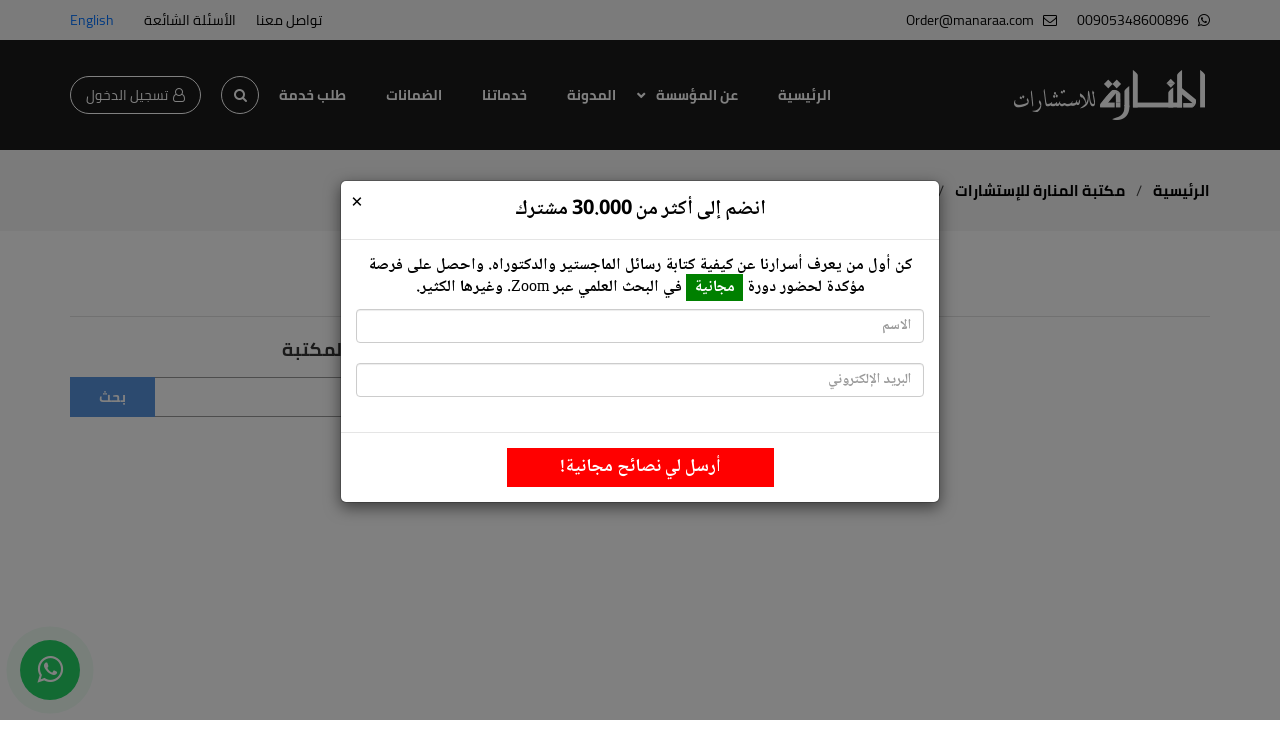

--- FILE ---
content_type: text/html; charset=utf-8
request_url: https://www.manaraa.com/Book/117557/Electromagnetic-Scattering-from-a-Gap-in-a-Magneto-dielectric-Coa
body_size: 23369
content:


<!DOCTYPE html>


<html id="ctl00_HTMLTag" lang="ar">
<head><meta charset="utf-8" /><meta name="viewport" content="width=device-width, maximum-scale=1" /><link href="/css/bootstrap.min.css" rel="stylesheet" type="text/css" /><link rel="shortcut icon" href="/images/favicon.ico" /> 
    <link href="/css/bootstrap-rtl.min.css" rel="stylesheet" type="text/css" >
    <link href="/css/animate.css" rel="stylesheet" type="text/css" /><link href="/css/owl.carousel.min.css" rel="stylesheet" type="text/css" /><link href="/css/owl.theme.default.min.css" rel="stylesheet" type="text/css" /><link href="/css/font-awesome.min.css" rel="stylesheet" type="text/css" /><link href="/css/style.css?v=3.2" rel="stylesheet" type="text/css" /><link href="/css/responsive.css?v=3" rel="stylesheet" type="text/css" /><link href="/css/StyleUp.css?v=2" rel="stylesheet" type="text/css" /><meta property="fb:pages" content="255721971299115" /><meta property='og:title' content='الكتاب غير متوفر حاليا' /><meta property='og:type' content='website' /><meta property='og:image' content='https://manaraa.com/manaraa.png' /><meta property='og:description' content='المنارة للاستشارات، المؤسسة الرائدة في الخدمات الاستشارية وأعمال الترجمة،المتخصصون في مختلف العلوم الإنسانية والعلمية، ضمانة 100% لجودة الخدمات المقدمة'/><meta name='description' content='المنارة للاستشارات، المؤسسة الرائدة في الخدمات الاستشارية وأعمال الترجمة،المتخصصون في مختلف العلوم الإنسانية والعلمية، ضمانة 100% لجودة الخدمات المقدمة'  /><meta name='keywords' content='المنارة,المنارة للاستشارات,مركز المنارة للاستشارات,دليل الطالب,خدمات الطلبة,المنارة لخدمات الطلبة,استشارات, ترجمة,ابحاث, مقالات,مؤتمرات,ترجمة مواقع,ترجمة كتب,ترجمة مؤتمرات,تنقيح أعمال مترجمة,ترجمة أبحاث,ترجمة رسائل ماجستير,رسائل دكتوراه,تدقيق لغوي,ترجمة أفلام,ترجمة مقالات,مؤسسة المنارة للترجمة, المنارة للترجمة'><meta property='fb:app_id' content='1426295687698066'><meta name='twitter:card' content='photo'><meta name='twitter:url' content='https://manaraa.com/'><meta name='twitter:title' content='الكتاب غير متوفر حاليا'><meta name='twitter:description' content='المنارة للاستشارات، المؤسسة الرائدة في الخدمات الاستشارية وأعمال الترجمة،المتخصصون في مختلف العلوم الإنسانية والعلمية، ضمانة 100% لجودة الخدمات المقدمة'><meta name='twitter:image' content='https://manaraa.com/mlogo.png'><meta name='twitter:image:width' content='600'><meta name='twitter:image:height' content='600'><meta name='twitter:site' content='@manaraao'><meta name='twitter:creator' content='@manaraao'><meta name="robots" content="index, follow" /><link href="../../_CSS.css?v=1.001" rel="stylesheet" />


	<!-- Google tag (gtag.js) --> <script async src="https://www.googletagmanager.com/gtag/js?id=AW-973237773"></script> <script> window.dataLayer = window.dataLayer || []; function gtag(){dataLayer.push(arguments);} gtag('js', new Date()); gtag('config', 'AW-973237773'); </script>


    
<meta name="p:domain_verify" content="7dd1d75701c17407b1b574466bb43a1b" />
    <script>
        (function (i, s, o, g, r, a, m) {
            i['GoogleAnalyticsObject'] = r; i[r] = i[r] || function () {
                (i[r].q = i[r].q || []).push(arguments)
            }, i[r].l = 1 * new Date(); a = s.createElement(o),
                m = s.getElementsByTagName(o)[0]; a.async = 1; a.src = g; m.parentNode.insertBefore(a, m)
        })(window, document, 'script', '//www.google-analytics.com/analytics.js', 'ga');

        ga('create', 'UA-58911406-1', 'auto');
        ga('send', 'pageview');

    </script>

    <!-- Global site tag (gtag.js) - Google Analytics -->
    <script async src="https://www.googletagmanager.com/gtag/js?id=UA-133740460-1"></script>
    <script>


        window.dataLayer = window.dataLayer || [];
        function gtag() { dataLayer.push(arguments); }
        gtag('js', new Date());

        gtag('config', 'UA-133740460-1');
    </script>

    <!-- Global site tag (gtag.js) - Google Analytics -->
    <script async src="https://www.googletagmanager.com/gtag/js?id=G-KCZQ1XJPXR"></script>
    <script>
        window.dataLayer = window.dataLayer || [];
        function gtag() { dataLayer.push(arguments); }
        gtag('js', new Date());

        gtag('config', 'G-KCZQ1XJPXR');
    </script>

    <!-- Global site tag (gtag.js) - Google Ads: 973237773 -->
    <script async src="https://www.googletagmanager.com/gtag/js?id=AW-973237773"></script>
    <script> window.dataLayer = window.dataLayer || []; function gtag() { dataLayer.push(arguments); } gtag('js', new Date()); gtag('config', 'AW-973237773'); </script>


<!-- Google Tag Manager -->
<script>(function(w,d,s,l,i){w[l]=w[l]||[];w[l].push({'gtm.start':
new Date().getTime(),event:'gtm.js'});var f=d.getElementsByTagName(s)[0],
j=d.createElement(s),dl=l!='dataLayer'?'&l='+l:'';j.async=true;j.src=
'https://www.googletagmanager.com/gtm.js?id='+i+dl;f.parentNode.insertBefore(j,f);
})(window,document,'script','dataLayer','GTM-NCLS6N7');</script>
<!-- End Google Tag Manager -->


    <meta property="og:site_name" content="مؤسسة المنارة للإستشارات‎" /><meta property="article:author" content="https://www.facebook.com/Almanara.Consultancy.Institution" /><meta property="article:publisher" content="https://www.facebook.com/Almanara.Consultancy.Institution" />


    
    

    <style>
        .top-bar-wrap .login {
            font-size: 12px;
            padding: 0;
            color: #ffff;
            background: #5893dd;
            border-color: #5893dd;
            margin-left: 10px;
            display: none;
            width: 28px;
            height: 28px;
            align-items: center;
            justify-content: center;
            border-radius: 100%;
        }

        @media (max-width: 1024px) {
            .top-bar-wrap .login {
                display: inline-flex;
                margin-top: 0;
                align-items: center;
                margin-right: auto;
                justify-content: center;
                font-size: 0;
                flex: 0 0 auto;
            }

                .top-bar-wrap .login i {
                    font-size: 16px;
                    margin: 0;
                }

            .lang {
                margin-right: 0;
            }
        }
    </style>


    <meta name="facebook-domain-verification" content="6s0egg3y5dgein2cvmb49kvhmm7dnt" />


    <style>
        .search-wrapper {
            position: relative;
            display: block;
        }

        .search-form-wrap {
            position: absolute;
            top: 100%;
            right: 50%;
            transform: translateX(50%);
            width: 280px;
            transition: all 0.3s;
            z-index: -500;
            opacity: 0;
            visibility: hidden;
            background: #fff;
            padding: 10px;
            border-radius: 8px;
        }

        .search-toggle {
            display: flex;
            align-items: center;
            justify-content: center;
            width: 38px;
            height: 38px;
            border-radius: 100%;
            border: 1px solid #fff;
            color: #fff !important;
            font-size: 14px;
        }

        .search-form-wrap.active {
            z-index: 5;
            visibility: visible;
            opacity: 1;
            margin-top: 10px;
        }
    </style>

    <!-- Meta Pixel Code -->
<script>
!function(f,b,e,v,n,t,s)
{if(f.fbq)return;n=f.fbq=function(){n.callMethod?
n.callMethod.apply(n,arguments):n.queue.push(arguments)};
if(!f._fbq)f._fbq=n;n.push=n;n.loaded=!0;n.version='2.0';
n.queue=[];t=b.createElement(e);t.async=!0;
t.src=v;s=b.getElementsByTagName(e)[0];
s.parentNode.insertBefore(t,s)}(window, document,'script',
'https://connect.facebook.net/en_US/fbevents.js');
fbq('init', '1329141904356610');
fbq('track', 'PageView');
</script>
<noscript><img height="1" width="1" style="display:none"
src="https://www.facebook.com/tr?id=1329141904356610&ev=PageView&noscript=1"
/></noscript>

<!-- Meta Pixel Code -->
<script>
!function(f,b,e,v,n,t,s)
{if(f.fbq)return;n=f.fbq=function(){n.callMethod?
n.callMethod.apply(n,arguments):n.queue.push(arguments)};
if(!f._fbq)f._fbq=n;n.push=n;n.loaded=!0;n.version='2.0';
n.queue=[];t=b.createElement(e);t.async=!0;
t.src=v;s=b.getElementsByTagName(e)[0];
s.parentNode.insertBefore(t,s)}(window, document,'script',
'https://connect.facebook.net/en_US/fbevents.js');
fbq('init', '1613266426328482');
fbq('track', 'PageView');
</script>
<noscript><img height="1" width="1" style="display:none"
src="https://www.facebook.com/tr?id=1613266426328482&ev=PageView&noscript=1"
/></noscript>

<!-- Meta Pixel Code -->
<script>
!function(f,b,e,v,n,t,s)
{if(f.fbq)return;n=f.fbq=function(){n.callMethod?
n.callMethod.apply(n,arguments):n.queue.push(arguments)};
if(!f._fbq)f._fbq=n;n.push=n;n.loaded=!0;n.version='2.0';
n.queue=[];t=b.createElement(e);t.async=!0;
t.src=v;s=b.getElementsByTagName(e)[0];
s.parentNode.insertBefore(t,s)}(window, document,'script',
'https://connect.facebook.net/en_US/fbevents.js');
fbq('init', '1353116796467720');
fbq('track', 'PageView');
</script>
<noscript><img height="1" width="1" style="display:none"
src="https://www.facebook.com/tr?id=1353116796467720&ev=PageView&noscript=1"
/></noscript>
<!-- End Meta Pixel Code -->


<!-- Twitter conversion tracking event code -->
<script type="text/javascript">
  // Insert Twitter Event ID
  twq('event', 'tw-ofs0b-ofs0c', {
    value: null, // use this to pass the value of the conversion (e.g. 5.00)
    currency: null, // use this to pass the currency of the conversion with an ISO 4217 code (e.g. ‘USD’)
    contents: [ // use this to pass an array of products or content
        // add all items to the array
        // use this for the first item
        {
          content_type: null,
          content_id: null,
          content_name: null,
          content_price: null,
          num_items: null,
          content_group_id: null
        },
        // use this for the second item
        {
          content_type: null,
          content_id: null,
          content_name: null,
          content_price: null,
          num_items: null,
          content_group_id: null
        }], 
    conversion_id: null, // use this to pass a unique ID for the conversion event for deduplication (e.g. order id '1a2b3c')
    email_address: null, // use this to pass a user’s email address
    phone_number: null // phone number in E164 standard
  });
</script>
<!-- End Twitter conversion tracking event code -->


<!-- Twitter conversion tracking base code -->
<script>
!function(e,t,n,s,u,a){e.twq||(s=e.twq=function(){s.exe?s.exe.apply(s,arguments):s.queue.push(arguments);
},s.version='1.1',s.queue=[],u=t.createElement(n),u.async=!0,u.src='https://static.ads-twitter.com/uwt.js',
a=t.getElementsByTagName(n)[0],a.parentNode.insertBefore(u,a))}(window,document,'script');
twq('config','ofs0b');
</script>
<!-- End Twitter conversion tracking base code -->

<script type="text/javascript">
    (function(c,l,a,r,i,t,y){
        c[a]=c[a]||function(){(c[a].q=c[a].q||[]).push(arguments)};
        t=l.createElement(r);t.async=1;t.src="https://www.clarity.ms/tag/"+i;
        y=l.getElementsByTagName(r)[0];y.parentNode.insertBefore(t,y);
    })(window, document, "clarity", "script", "ua7tzpporm");
</script>

<title>
	الكتاب غير متوفر حاليا
</title></head>
<body class="inner-page">

<style>
#contact-bar {
    position: fixed;
    bottom: 0;
    width: 100%;
    background: #5893dd;
    color: #fff;
    padding: 30px 15px;
    display: none;
    opacity: 0;
    transition: opacity 0.5s ease;
    z-index: 1000;
    box-sizing: border-box;
	font-size: 12px;
	height: 170px;
}

#contact-bar.contact-barshow {
    display: flex;
    align-items: center;
    justify-content: space-between;
    opacity: 1;
}

#contact-bar-content {
    font-size: 12px;
}

#contact-bar input[type="text"] {
	color: black;
    padding: 8px;
    border-radius: 4px;
    border: none;
	outline: none;
	direction: ltr !important;
}

#contact-bar button {
    padding: 8px;
    border: none;
    color: white;
    border-radius: 4px;
    cursor: pointer;
	margin: 5px;
	width: 80px;
}

#contact-bar .close-btn {
    cursor: pointer;
    font-size: 24px;
	width: 40px;
    height: 40px;
    display: flex;
    justify-content: center;
    align-items: center;
}

.a1 {
        display: inline-block;
		width: 200px;
		text-align: center;
	}
	
.a2 {
	background: #4CAF50;
}

.a3 {
	background: #4c8aaf;
}

@media (min-width:768px) {
	.a1 {
		width: 310px;
	}
	
	#contact-bar {
		height: 200px;
	}
	
	#contact-bar-content {
		font-size: 16px;
	}
	
	#contact-bar button {
		padding: 8px 14px;
		width: 90px;
	}
}
</style>

<div id="contact-bar">
    <div></div>
    <div id="contact-bar-content">
    <div>
        <span class="a1">سهّلناها عليك! كلمنا على الواتس</span>
        <button class="a2" id="submit-btn">واتساب</button></div>
    <div>
        <input id="phone-input" type="text" class="a1" placeholder="أو خل رقمك ونتواصل معك إن شاء الله 😊">
        <button class="a3" id="submit-btn2">إرسال</button>
    </div>
    </div>
    <div class="close-btn">&times;</div>
</div>

<script>
(function() {
    //const urlParams = new URLSearchParams(window.location.search);
    //if (!urlParams.get('showBanner')) return;

    const contactBar = document.getElementById('contact-bar');
	const contactBarContent = document.getElementById('contact-bar-content');
    const phoneInput = document.getElementById('phone-input');
    const submitBtn = document.getElementById('submit-btn');
	const submitBtn2 = document.getElementById('submit-btn2');
    const closeBtn = document.querySelector('#contact-bar .close-btn');

    const storageKey = 'bannerDismissed';

    // Don’t show if already submitted or closed in this tab
    if (sessionStorage.getItem(storageKey)) return;

    function checkScroll() {
        
        const scrollPosition = window.scrollY + window.innerHeight;
        const totalHeight = document.body.scrollHeight;
        const threshold = window.innerWidth > 768 ? 0.5 : 0.75;

        if (scrollPosition / totalHeight >= threshold) {
            contactBar.classList.add('contact-barshow');
            window.removeEventListener('scroll', checkScroll);
        }
    }

    //window.addEventListener('scroll', checkScroll);
	
	phoneInput.addEventListener('focus', function () {
		// Track event using Google Analytics
		gtag('event', 'عدد الطلبات', {
			'event_category': 'engagement',
			'event_label': 'النقر على الحقل في بار اترك رقمك.'
		});
		if (phoneInput.value.trim() === '') {
			phoneInput.value = '+966';
			// Optional: place cursor at end
			setTimeout(() => {
				phoneInput.setSelectionRange(phoneInput.value.length, phoneInput.value.length);
			}, 0);
		}
	});
	
	submitBtn.addEventListener('click', function(event) {
		// Track event using Google Analytics
		gtag('event', 'عدد الطلبات', {
			'event_category': 'engagement',
			'event_label': 'النقر على أيقونة الواتساب في بار اترك رقمك.'
		});

		// Delay and redirect to WhatsApp
		setTimeout(function() {
			window.location.href = 'https://wa.me/905348600896';
		}, 200);
	});

    submitBtn2.addEventListener('click', function() {
	
		// Track event using Google Analytics
		gtag('event', 'عدد الطلبات', {
			'event_category': 'engagement',
			'event_label': 'النقر على أيقونة ارسال في بار اترك رقمك.'
		});
		
        const phone = phoneInput.value.trim();
        if (!phone) {
            return;
        }
		
		fetch('Default.aspx/SavePhoneNumber', {
			method: 'POST',
			headers: {
				'Content-Type': 'application/json'
			},
			body: JSON.stringify({ phone: phone })
		})
		.then(response => response.json())
		.then(data => {
			if (data.d === "success") {
				contactBarContent.innerHTML = 'شكرًا لك! سنتواصل معك قريبًا.';
		
				// Set flag in sessionStorage
				sessionStorage.setItem(storageKey, 'true');

				setTimeout(() => {
					contactBar.classList.remove('contact-barshow');
				}, 3000);
			} else {
				alert(data.d);
			}
		})
		.catch(error => {
			console.error("Error:", error);
			alert("An error occurred.");
		});		
		
    });

    closeBtn.addEventListener('click', function() {
		// Track event using Google Analytics
		gtag('event', 'عدد الطلبات', {
			'event_category': 'engagement',
			'event_label': 'إغلاق بار اترك رقمك'
		});
        contactBar.classList.remove('contact-barshow');
        sessionStorage.setItem(storageKey, 'true');
    });
})();
</script>


<!-- Google Tag Manager (noscript) -->
<noscript><iframe src="https://www.googletagmanager.com/ns.html?id=GTM-NCLS6N7"
height="0" width="0" style="display:none;visibility:hidden"></iframe></noscript>
<!-- End Google Tag Manager (noscript) -->

    <a href="https://Wa.me/905348600896" class="whatapp-fixed-icon-new fa fa-whatsapp" onclick="
																	event.preventDefault();
																	gtag('event', 'عدد الطلبات', {
																		'event_category': 'engagement',
																		'event_label': 'النقر على أيقونة الواتساب'
																	});
																	setTimeout(function() {
																		window.location.href = 'https://wa.me/905348600896';
																	}, 200);
																"></a> 

    <form name="aspnetForm" method="post" action="/Book/117557/Electromagnetic-Scattering-from-a-Gap-in-a-Magneto-dielectric-Coa" onsubmit="javascript:return WebForm_OnSubmit();" id="aspnetForm">
<div>
<input type="hidden" name="__EVENTTARGET" id="__EVENTTARGET" value="" />
<input type="hidden" name="__EVENTARGUMENT" id="__EVENTARGUMENT" value="" />
<input type="hidden" name="__VIEWSTATE" id="__VIEWSTATE" value="/[base64]/Zhdin2Kog2KfZhNmF2YLYr9mF2KknLz48bWV0YSBuYW1lPSdkZXNjcmlwdGlvbicgY29udGVudD0n2KfZhNmF2YbYp9ix2Kkg2YTZhNin2LPYqti02KfYsdin2KrYjCDYp9mE2YXYpNiz2LPYqSDYp9mE2LHYp9im2K/[base64]/[base64]/[base64]/[base64]/[base64]/[base64]/Yp9ioDQoi2KrYrti12LXYp9iqINin2YTYotiv2KfYqA0KICg2NTExKWQCBQ9kFgJmDxUDATcb2KrYrti12LXYp9iqLdin2YTYudmE2YjZhQ0KItiq2K7Ytdi12KfYqiDYp9mE2LnZhNmI2YUNCiAoMjQwMylkAgYPZBYCZg8VAwExENin2YTZh9mG2K/Ys9ipDQoY2KfZhNmH2YbYr9iz2KkNCiAoMjQyNDMpZAIHD2QWAmYPFQMCMTAl2KfZhNiv2LHYp9iz2KfYqi3Yp9mE2KXYs9mE2KfZhdmK2KkNCizYp9mE2K/[base64]/ZhSDYrtiv2YXYp9iqINin2YTYqNit2Ksg2KfZhNi52YTZhdmKLiDZhtiz2KfYudivINin2YTYqNin2K3Yq9mK2YYg2YjYt9mE2KjYqSDYp9mE2K/[base64]/[base64]" />
</div>

<script type="text/javascript">
//<![CDATA[
var theForm = document.forms['aspnetForm'];
if (!theForm) {
    theForm = document.aspnetForm;
}
function __doPostBack(eventTarget, eventArgument) {
    if (!theForm.onsubmit || (theForm.onsubmit() != false)) {
        theForm.__EVENTTARGET.value = eventTarget;
        theForm.__EVENTARGUMENT.value = eventArgument;
        theForm.submit();
    }
}
//]]>
</script>


<script src="/WebResource.axd?d=DTBOqvnbeGUQm0tJGiRoA03V1IvMS5SZDGY__GE5wLmMo_MquAa8NGo53fioNAdHJfEtCr5xupcslkpPih8SRCcbyvVJ7HD7M4X1ZfBaNiA1&amp;t=638901649900000000" type="text/javascript"></script>


<script src="/ScriptResource.axd?d=BpNNC7k4BCXlgquTydUQ2z837dGf0uPJLLEGo4oVTfWQyiS4tXbzNSoNGiolDIMedNIBka63ZsUZ2veX2tr1dsqW4Jwq7eIDpzPwy-y1xkyGosH9rTZ1jouU4G-4jStCOIlkcxTh4IrgQN5C6podNBFxDX7YTn4PFtA-feGoA3Q1&amp;t=7f7f23e2" type="text/javascript"></script>
<script src="/ScriptResource.axd?d=4F65-7pNgBJcCr-_gYEGA1eOu9xPWB_Yk9xX1WeUqgw9whRc3kA8lZm_s6bvhfsXc2DDxL2VrkeFHDXySTwxh7fkQD3uR1IY2v7ktboPN7Mzj6NC4il-hSofKnxyu-SDRtEEpfsKjjZFLEHxfM-f31atKwgM1YrIvUbKKkSGeZg1&amp;t=5c0e0825" type="text/javascript"></script>
<script src="/ScriptResource.axd?d=36_redcZ3nbRYsUWU9lT2a7Jpr-jy8WjbuwfUHGtzSkgC0VRr-D36fgQuJXcuMuC4PhK0nnvlutEmrRXTJPL_lZ0EfCW_ITOl1Uz_42_Z4ZMPcldfa4pFRP3jdt7BPPJ7qrC01L1F6beQTMgapCSN-RTBHLK2NQUVWb3NhSKbJKI0kqavaX_u0BfT56w7o7H0&amp;t=5c0e0825" type="text/javascript"></script>
<script type="text/javascript">
//<![CDATA[
function WebForm_OnSubmit() {
if (typeof(ValidatorOnSubmit) == "function" && ValidatorOnSubmit() == false) return false;
return true;
}
//]]>
</script>

<div>

	<input type="hidden" name="__VIEWSTATEGENERATOR" id="__VIEWSTATEGENERATOR" value="71BCBBF2" />
</div>
        <script type="text/javascript">
//<![CDATA[
Sys.WebForms.PageRequestManager._initialize('ctl00$ScriptManager1', 'aspnetForm', ['tctl00$ContentPlaceHolder1$Up','','tctl00$ContentPlaceHolder1$UpdatePanel1','','tctl00$EmailListUserAdd$UpdatePanelEmail',''], [], [], 90, 'ctl00');
//]]>
</script>

        <header>
            <div class="top-bar">
                <div class="container">
                    <div class="top-bar-wrap">
                        <div class="contact-links">
                            
                            <a href="https://Wa.me/905348600896" onclick="
																	event.preventDefault();
																	gtag('event', 'عدد الطلبات', {
																		'event_category': 'engagement',
																		'event_label': 'النقر على رقم الواتساب على الصفحة الرئيسية'
																	});
																	setTimeout(function() {
																		window.location.href = 'https://wa.me/905348600896';
																	}, 200);
																">
                                <i class="fa fa-whatsapp"></i>
                                <span>00905348600896</span>
                            </a>
                            <a href="mailto:Order@manaraa.com" onclick="
																	event.preventDefault();
																	gtag('event', 'عدد الطلبات', {
																		'event_category': 'engagement',
																		'event_label': 'النقر على الايميل على الصفحة الرئيسية'
																	});
																	setTimeout(function() {
																		window.location.href = 'mailto:Order@manaraa.com';
																	}, 200);
																">
                                <i class="fa fa-envelope-o"></i>
                                <span>Order@manaraa.com</span>
                            </a>

                            
                            
                        </div>
                        <div class="top-bar-menu">
                            <a href="/ContactUS">تواصل معنا</a>
                            <a href="/FAQ">الأسئلة الشائعة</a>
                        </div>
                        <a href="/CustomersLogin" class="login"><i class="fa fa-user-o"></i>تسجيل الدخول  </a>
                        <a id="ctl00_hlLang" class="lang" href="javascript:__doPostBack(&#39;ctl00$hlLang&#39;,&#39;&#39;)">English</a>

                    </div>
                </div>
            </div>
            <div class="main-nav">
                <div class="container">
                    <div class="nav-wrap">
                        <a href="/" class="logo">
                            <img src="/img/logo.png" alt="المنارة للاستشارات" /></a>
                        <a href="/" class="menu-open visible-xs visible-sm"><i class="fa fa-bars"></i></a>
                        <div class="navbar-content" style="z-index: 999;">
                            <a href="#" class="menu-close visible-xs visible-sm"><i class="fa fa-times"></i></a>
                            <ul class="main-menu">
                                <li><a href="/">الرئيسية</a></li>
                                <li class="dropdown-item">
                                    <a href="javascript:;" class="about">عن المؤسسة</a>
                                    <ul class="dropdown-menu-item">
                                        <li><a href="/About">من نحن</a></li>
                                        <li><a href="/Testimonials">قالوا عنا</a></li>
                                        <li><a href="/Page-67">هل هذا غش؟</a></li>
                                        <li><a href="/InfoAboutSpecialists">معلومات عن المختصين</a></li>
                                        <li><a href="/Page-66">لا تكن ضحية المواقع المخادعة</a></li>
                                        <li><a href="/Page-68">انضم للعمل معنا</a></li>
                                    </ul>
                                </li>
                                <li><a href="/Blog">المدونة</a></li>
                                
                                <li><a href="/Services" onclick="
											event.preventDefault();
											gtag('event', 'عدد الطلبات', {
												'event_category': 'engagement',
												'event_label': 'النقر على خدماتنا في الهيدر الرئيسي'
											});
											setTimeout(function() {
												window.location.href = '/Services';
											}, 200);
										">خدماتنا</a></li>
                                <li><a href="/Page-5">الضمانات</a></li>
                                <li><a href="/OrdersRequest" onclick="
											event.preventDefault();
											gtag('event', 'عدد الطلبات', {
												'event_category': 'engagement',
												'event_label': 'النقر على أيقونة طلب الخدمة من الهيدر الرئيسي'
											});
											setTimeout(function() {
												window.location.href = '/OrdersRequest';
											}, 200);
										">طلب خدمة</a></li>

                                




                            </ul>


                            <div class="search-wrapper">
                                <a href="#" class="search-toggle"><i class="fa fa-search"></i></a>
                                <div class="search-form-wrap">
                                    <div style="visibility: visible; animation-name: fadeInUp;" class="single-input-form wow fadeInUp">
                                        
                <div id="ctl00_bnlSearchPosts0" onkeypress="javascript:return WebForm_FireDefaultButton(event, &#39;ctl00_btnSearch&#39;)">
	 
                                                        <span id="ctl00_RequiredFieldValidator1" style="color:Red;display:none;"></span>
                <input name="ctl00$txtSearch" type="text" id="ctl00_txtSearch" placeholder="أدخل كلمة البحث" />
                <input type="submit" name="ctl00$btnSearch" value="بحث" onclick="javascript:WebForm_DoPostBackWithOptions(new WebForm_PostBackOptions(&quot;ctl00$btnSearch&quot;, &quot;&quot;, true, &quot;Search1&quot;, &quot;&quot;, false, false))" id="ctl00_btnSearch" style="position: absolute; left: 0; height: 40px; padding: 0 10px; font-size: 14px; font-weight: bold; color: #ffffff; background: #5893dd; border: none; outline: none; width: 55px; transition: all 0.3s;" />
                                       
</div>  
                                    </div>
                                </div>
                            </div>

                            <a href="/CustomersLogin" id="ctl00_pnlLogin" class="login"><i class="fa fa-user-o"></i>تسجيل الدخول  </a>


                        </div>
                    </div>
                </div>
            </div>
        </header>

        


    <section class="breadcrumb-section wow fadeIn">
        <div class="container">
            <div class="breadcrumb-wrap">
                <a href="/">الرئيسية</a>
                <i>/</i>
                <a href="/Library">مكتبة المنارة للإستشارات</a>
                <i>/</i>
                <span>
                    <span id="ctl00_ContentPlaceHolder1_lblTitle">الكتاب غير متوفر حاليا</span>
                    
                </span>
            </div>
        </div>
    </section>


    <section class="inner-page-section wow fadeIn">
        <div class="container">

            <div class="library-section-title wow fadeIn">

                <span id="ctl00_ContentPlaceHolder1_lblTitle2"></span>
            </div>

            <div class="row">
                <div class="col-md-8">

                    <div class="single-blog-content">
                        


                        <br />

                        
                   
                                    <br />
                                <div class="text-center">

                                    
                                    </div>
                         

                        <div id="ctl00_ContentPlaceHolder1_Up">
	
                                <div class="text-center">
                                    <br />
                                    <span id="ctl00_ContentPlaceHolder1_lblMsg"></span>
                                    
                                    
                                    <br />





                                </div>
                            
</div>


                        <div id="ctl00_ContentPlaceHolder1_UpdatePanel1">
	
                                <div class="text-center">
                                    
                                </div>
                            
</div>
                    </div>

                </div>

                <div class="col-md-4">

                    <div class="section-subtitle">البحث في المكتبة</div>

                    <div class="sidebar-item">
                        <div class="single-input-form wow fadeInUp">

                            <span id="ctl00_ContentPlaceHolder1_RequiredFieldValidator1" style="color:Red;display:none;"></span>
                            <input name="ctl00$ContentPlaceHolder1$txtSearch" type="text" id="ctl00_ContentPlaceHolder1_txtSearch" />
                            <input type="submit" name="ctl00$ContentPlaceHolder1$btnSearch" value="بحث" onclick="javascript:WebForm_DoPostBackWithOptions(new WebForm_PostBackOptions(&quot;ctl00$ContentPlaceHolder1$btnSearch&quot;, &quot;&quot;, true, &quot;Search&quot;, &quot;&quot;, false, false))" id="ctl00_ContentPlaceHolder1_btnSearch" style="position: absolute; left: 0; height: 40px; padding: 0 10px; font-size: 14px; font-weight: bold; color: #ffffff; background: #5893dd; border: none; outline: none; width: 85px; transition: all 0.3s;" />
                        </div>
                    </div>


                    <script async src="https://pagead2.googlesyndication.com/pagead/js/adsbygoogle.js?client=ca-pub-9763704135608602"
     crossorigin="anonymous"></script>
<!-- Vertical -->
<ins class="adsbygoogle"
     style="display:block"
     data-ad-client="ca-pub-9763704135608602"
     data-ad-slot="4875129995"
     data-ad-format="auto"
     data-full-width-responsive="true"></ins>
<script>
     (adsbygoogle = window.adsbygoogle || []).push({});
</script>

                    
                    <div class="library-sidebar">
                        <div class="section-subtitle">تصنيفات المكتبة</div>
                        <div class="library-cats full clearfix wow fadeIn">
                            
                                    <a href="/BooksCategory/9/التجارة
">التجارة
 (15336) </a>
                                
                                    <a href="/BooksCategory/15/المحاسبة
">المحاسبة
 (48178) </a>
                                
                                    <a href="/BooksCategory/3/-العلوم-النفسية
"> العلوم النفسية
 (6751) </a>
                                
                                    <a href="/BooksCategory/12/الاقتصاد-والعلوم-السياسية
">الاقتصاد والعلوم السياسية
 (6714) </a>
                                
                                    <a href="/BooksCategory/6/تخصصات-الآداب
">تخصصات الآداب
 (6511) </a>
                                
                                    <a href="/BooksCategory/7/تخصصات-العلوم
">تخصصات العلوم
 (2403) </a>
                                
                                    <a href="/BooksCategory/1/الهندسة
">الهندسة
 (24243) </a>
                                
                                    <a href="/BooksCategory/10/الدراسات-الإسلامية
">الدراسات الإسلامية
 (6508) </a>
                                
                                    <a href="/BooksCategory/4/تخصصات-الإدارة">تخصصات الإدارة (9472) </a>
                                
                                    <a href="/BooksCategory/13/-القانون
"> القانون
 (4481) </a>
                                
                                    <a href="/BooksCategory/5/الطب-والعلوم-الصحية
">الطب والعلوم الصحية
 (25866) </a>
                                
                                    <a href="/BooksCategory/16/تخصصات-متنوعة
">تخصصات متنوعة
 (4642) </a>
                                
                                    <a href="/BooksCategory/2/التربية-
">التربية 
 (14261) </a>
                                
                                    <a href="/BooksCategory/11/تخصصات-الصحافة-والإعلام
">تخصصات الصحافة والإعلام
 (2024) </a>
                                
                                    <a href="/BooksCategory/14/التمريض
">التمريض
 (3682) </a>
                                
                                    <a href="/BooksCategory/8/تكنولوجيا-المعلومات
">تكنولوجيا المعلومات
 (35065) </a>
                                
                        </div>
                    </div>
                    
                </div>


            </div>
        </div>
    </section>















        <footer>
            <div class="top-footer">
                <div class="container">
                    <div class="row">
                        <div class="col-xs-12 col-md-4">
                            <div class="footer-widget">

                                

                                
                                        <h2 class="footer-widget-title">المنارة للاستشارات</h2>
                                        <div class="footer-text">
                                            <p>
                                                نحن مؤسسة تقدم خدمات البحث العلمي. نساعد الباحثين وطلبة الدراسات العليا في المهام التي تصعب عليهم في الرسالة. ونقدم خدمات الترجمة ونخطط في المستقبل للعمل في مجال التدريب.
                                            </p>
                                            <ul>
                                                <li><a href="/">الرئيسية </a></li>
                                                <li><a href="/About">من نحن </a></li>
                                                <li><a href="/Terms">شروط وأحكام</a></li>
                                                <li><a href="/Privacy">سياسة الخصوصية</a></li>
                                            </ul>
                                        </div>
                                    
                            </div>
                        </div>


                        <div class="col-xs-12 col-md-4">
                            <div class="footer-widget">
                                <h2 class="footer-widget-title">بيانات التواصل</h2>
                                <div class="footer-text">
                                    
                                            <p class="MyFont">
الطلب والاستفسار عن الخدمات يتم من خلال <a href="https://manaraa.com/CustomersLogin" style="color:#57C8EB">التسجيل في موقعنا</a> و"<a href="https://manaraa.com/OrdersRequest" style="color:#57C8EB">طلب خدمة جديدة</a>" أو من خلال الواتساب على الرقم <a href="https://wa.me/905348600896" style="color:#57C8EB">905348600896</a> كما يمكنكم التواصل معنا عبر الإيميل <a <a href="mailto:Order@manaraa.com" style="color:#57C8EB">Order@manaraa.com</a> وفي حال وجود أي ملاحظة تود أن تصل للإدارة العامة عبئ نموذج "<a href="https://manaraa.com/ContactUS" style="color:#57C8EB">تواصل معنا</a>"</p>
                                        
                                </div>
								
								<script>
									(function() {
										const linkConfigs = [
											{
												href: 'https://manaraa.com/OrdersRequest',
												label: 'النقر على أيقونة طلب خدمة جديد من الفوتر'
											},
											{
												href: 'https://wa.me/905348600896',
												label: 'النقر على أيقونة رقم الواتساب من الفوتر'
											},
											{
												href: 'mailto:Order@manaraa.com',
												label: 'النقر على أيقونة الايميل من الفوتر'
											},
											{
												href: 'https://manaraa.com/ContactUS',
												label: 'النقر على أيقونة تواصل معنا من الفوتر'
											}
										];

										document.querySelectorAll('.footer-text .MyFont a').forEach(anchor => {
											const matchedConfig = linkConfigs.find(cfg => anchor.href === cfg.href);
											if (matchedConfig) {
												anchor.addEventListener('click', function(event) {
													event.preventDefault();
													gtag('event', 'عدد الطلبات', {
														'event_category': 'engagement',
														'event_label': matchedConfig.label
													});
													setTimeout(function() {
														window.location.href = matchedConfig.href;
													}, 200);
												});
											}
										});
									})();
									</script>


                                <div class="social-media">
                                    

<a href="https://www.facebook.com/manaraao/"><i class="fa fa-facebook"></i></a>
<a href="https://twitter.com/manaraao"><i class="fa fa-twitter"></i></a>
<a href="http://www.linkedin.com/in/manaraao"><i class="fa fa-linkedin"></i></a>
<a href="https://www.youtube.com/channel/UCgvONsa2Meri__ADC7KjKIg/videos"><i class="fa fa-youtube"></i></a>
<a href="https://www.instagram.com/manaraao/"><i class="fa fa-instagram"></i></a>
<a href="https://www.tiktok.com/@manara4reportss"><svg style="margin-top: 8px;fill: white;" width="18" height="18" xmlns="http://www.w3.org/2000/svg" viewBox="0 0 640 640"><!--!Font Awesome Free v7.0.1 by @fontawesome - https://fontawesome.com License - https://fontawesome.com/license/free Copyright 2025 Fonticons, Inc.--><path d="M544.5 273.9C500.5 274 457.5 260.3 421.7 234.7L421.7 413.4C421.7 446.5 411.6 478.8 392.7 506C373.8 533.2 347.1 554 316.1 565.6C285.1 577.2 251.3 579.1 219.2 570.9C187.1 562.7 158.3 545 136.5 520.1C114.7 495.2 101.2 464.1 97.5 431.2C93.8 398.3 100.4 365.1 116.1 336C131.8 306.9 156.1 283.3 185.7 268.3C215.3 253.3 248.6 247.8 281.4 252.3L281.4 342.2C266.4 337.5 250.3 337.6 235.4 342.6C220.5 347.6 207.5 357.2 198.4 369.9C189.3 382.6 184.4 398 184.5 413.8C184.6 429.6 189.7 444.8 199 457.5C208.3 470.2 221.4 479.6 236.4 484.4C251.4 489.2 267.5 489.2 282.4 484.3C297.3 479.4 310.4 469.9 319.6 457.2C328.8 444.5 333.8 429.1 333.8 413.4L333.8 64L421.8 64C421.7 71.4 422.4 78.9 423.7 86.2C426.8 102.5 433.1 118.1 442.4 131.9C451.7 145.7 463.7 157.5 477.6 166.5C497.5 179.6 520.8 186.6 544.6 186.6L544.6 274z"></path></svg></a>
<a href="https://www.snapchat.com/@manara_services"><i class="fa fa-snapchat"></i></a>
                                </div>

                                <div id="ctl00_EmailListUserAdd_Palen1" onkeypress="javascript:return WebForm_FireDefaultButton(event, &#39;ctl00_EmailListUserAdd_btnEmailAdd&#39;)">
	
    <div id="ctl00_EmailListUserAdd_UpdatePanelEmail">
		


            <div id="ctl00_EmailListUserAdd_pnlEmailList" onkeypress="javascript:return WebForm_FireDefaultButton(event, &#39;ctl00_EmailListUserAdd_btnEmailAdd&#39;)">
			



                <div class="maillist">
                    <h3>القائمة البريدية</h3>
                    <p>أضف بريدك الإلكتروني لدينا ليصلك جديدنا</p>
                    <div style="display: flex; align-items: center; margin-top: 20px; width: 300px; max-width: 100%;">
                        <input name="ctl00$EmailListUserAdd$Txt_Email" type="text" id="ctl00_EmailListUserAdd_Txt_Email" placeholder="youremail@mail.com" />


                        <input type="submit" name="ctl00$EmailListUserAdd$btnEmailAdd" value="إضافة" onclick="javascript:WebForm_DoPostBackWithOptions(new WebForm_PostBackOptions(&quot;ctl00$EmailListUserAdd$btnEmailAdd&quot;, &quot;&quot;, true, &quot;email&quot;, &quot;&quot;, false, false))" id="ctl00_EmailListUserAdd_btnEmailAdd" style="width: 80px; height: 40px; text-align: center; background: #5893dd; color: #ffffff; transition: all 0.3s; outline: none; border: none; padding: 0;" />
                    </div>
                    <p class="MyFont">
                        <span id="ctl00_EmailListUserAdd_lblMsg" style="font-weight: bold;"></span>
                        <span id="ctl00_EmailListUserAdd_RequiredFieldValidator2" class="color-red" style="color:Red;display:none;"></span>
                        <span id="ctl00_EmailListUserAdd_RegularExpressionValidator1" class="color-red" style="color:Red;display:none;">الرجاء إدخال بريد إلكتروني صحيح</span>
                    </p>
                </div>

            
		</div>
        
	</div>

</div>


                            </div>
                        </div>
                        <div class="col-xs-12 col-md-4">
                            <div class="footer-widget">
                                <h2 class="footer-widget-title">تابعنا على تويتر</h2>
                                <div class="twitter-widget">
                                    <div class="c-line-left hide"></div>
                                    

                                    
                                </div>
                            </div>
                        </div>
                    </div>
                </div>
            </div>
            <div class="bottom-footer">
                <div class="container">
                    <div class="col-xs-12 col-md-5">
                        <div class="copyrights">جميع الحقوق محفوظة للمنارة للاستشارات   <b>2010</b> - <b>2026</b> &copy;  </div>
                    </div>
                    <div class="col-xs-12 col-md-7">
                        <div class="footer-imgs">
                            <ul class="list-unstyled list-inline pull-left">

                                <li>
                                    <img src="/images/mada.png?2" alt="We accept mada Pay" title="توفير الدفع عن طريق مدى"></li>
                                <li>
                                    <img src="/images/MasterCard.jpg" alt="We accept MasterCard" title="نوفر الدفع عبر الماستر كارد"></li>
                                
                                <img src="/images/visa.jpg" alt="We accept Visa" title="نوفر الدفع عبر الفيزا كارد"></li>
                                <li>
                                    <a href="//www.dmca.com/Protection/Status.aspx?ID=f63f81d3-adfc-47fa-a0a3-065a3246c5fb" title="DMCA.com Protection Status" class="dmca-badge">
                                        <img src="//images.dmca.com/Badges/_dmca_premi_badge_4.png?ID=f63f81d3-adfc-47fa-a0a3-065a3246c5fb" alt="DMCA.com Protection Status"></a>
                                    <script src="//images.dmca.com/Badges/DMCABadgeHelper.min.js"> </script>
                                </li>
                            </ul>
                        </div>
                    </div>
                </div>
            </div>
        </footer>

        <input type="hidden" name="ctl00$hdn_CountryFlag" id="ctl00_hdn_CountryFlag" />
        <input type="hidden" name="ctl00$hdn_CountryName" id="ctl00_hdn_CountryName" />
        <input type="hidden" name="ctl00$hdn_CountryIP" id="ctl00_hdn_CountryIP" />
        <input type="hidden" name="ctl00$hdbLang" id="ctl00_hdbLang" value="ar" />



        


        <link href="/fonts/font.css?v=1.2" rel="stylesheet" type="text/css">
        <!-- Modal -->
        <div class="modal fade" id="exampleModalCenter" tabindex="-1" role="dialog" aria-labelledby="exampleModalCenterTitle" aria-hidden="true" style="margin-top: 150px;">
            <div class="modal-dialog modal-dialog-centered" role="document">
                <div class="modal-content blog-class">
                    <div class="modal-header">
                        <h1 class="modal-title " id="exampleModalCenterTitle" style="font-weight: bold !important; color: #000 !important;">
                            <center>انضم إلى أكثر من 30.000 مشترك</center>
                        </h1>
                        <button type="button" class="close" data-dismiss="modal" aria-label="Close" style="margin-top: -30px; margin-left: -5px; opacity: 1;">
                            <span aria-hidden="true">&times;</span>
                        </button>
                    </div>
                    <div class="modal-body">
                        <span style="color: #000 !important; font-weight: normal !important; font-size: 16px !important; margin-bottom: 5px;">
                            <center>
                                كن أول من يعرف أسرارنا عن كيفية كتابة رسائل ‏الماجستير والدكتوراه.‏ واحصل على فرصة مؤكدة لحضور دورة
                                <lable style="background-color: #008000 !important; color: white;">&nbsp مجانية &nbsp</lable>
                                في البحث العلمي عبر ‏Zoom‏.‏ وغيرها الكثير.
                            </center>
                        </span>
                        <p></p>
                        <div class="form-group">
                            
                            <input type="text" class="form-control" id="recipient-name" placeholder="الاسم" data-maillist-name="">
                        </div>
                        <div class="form-group">
                            
                            <input type="text" class="form-control" id="recipient-email" placeholder="البريد الإلكتروني" data-maillist-email="">
                        </div>

                    </div>
                    <div class="modal-footer">
                        
                        <center>
                            <button type="button" class="btn btn-danger" style="background-color: red; border-radius: 0px; color: white; font-size: 18px; border: 1px solid red;" data-maillist-save="">&nbsp &nbsp &nbsp &nbsp &nbsp أرسل لي نصائح مجانية! &nbsp &nbsp &nbsp &nbsp &nbsp</button>
                        </center>
                    </div>
                </div>
            </div>
        </div>


    
<script type="text/javascript">
//<![CDATA[
var Page_Validators =  new Array(document.getElementById("ctl00_RequiredFieldValidator1"), document.getElementById("ctl00_ContentPlaceHolder1_RequiredFieldValidator1"), document.getElementById("ctl00_EmailListUserAdd_RequiredFieldValidator2"), document.getElementById("ctl00_EmailListUserAdd_RegularExpressionValidator1"));
//]]>
</script>

<script type="text/javascript">
//<![CDATA[
var ctl00_RequiredFieldValidator1 = document.all ? document.all["ctl00_RequiredFieldValidator1"] : document.getElementById("ctl00_RequiredFieldValidator1");
ctl00_RequiredFieldValidator1.controltovalidate = "ctl00_txtSearch";
ctl00_RequiredFieldValidator1.focusOnError = "t";
ctl00_RequiredFieldValidator1.display = "Dynamic";
ctl00_RequiredFieldValidator1.validationGroup = "Search1";
ctl00_RequiredFieldValidator1.evaluationfunction = "RequiredFieldValidatorEvaluateIsValid";
ctl00_RequiredFieldValidator1.initialvalue = "";
var ctl00_ContentPlaceHolder1_RequiredFieldValidator1 = document.all ? document.all["ctl00_ContentPlaceHolder1_RequiredFieldValidator1"] : document.getElementById("ctl00_ContentPlaceHolder1_RequiredFieldValidator1");
ctl00_ContentPlaceHolder1_RequiredFieldValidator1.controltovalidate = "ctl00_ContentPlaceHolder1_txtSearch";
ctl00_ContentPlaceHolder1_RequiredFieldValidator1.focusOnError = "t";
ctl00_ContentPlaceHolder1_RequiredFieldValidator1.display = "Dynamic";
ctl00_ContentPlaceHolder1_RequiredFieldValidator1.validationGroup = "Search";
ctl00_ContentPlaceHolder1_RequiredFieldValidator1.evaluationfunction = "RequiredFieldValidatorEvaluateIsValid";
ctl00_ContentPlaceHolder1_RequiredFieldValidator1.initialvalue = "";
var ctl00_EmailListUserAdd_RequiredFieldValidator2 = document.all ? document.all["ctl00_EmailListUserAdd_RequiredFieldValidator2"] : document.getElementById("ctl00_EmailListUserAdd_RequiredFieldValidator2");
ctl00_EmailListUserAdd_RequiredFieldValidator2.controltovalidate = "ctl00_EmailListUserAdd_Txt_Email";
ctl00_EmailListUserAdd_RequiredFieldValidator2.focusOnError = "t";
ctl00_EmailListUserAdd_RequiredFieldValidator2.display = "Dynamic";
ctl00_EmailListUserAdd_RequiredFieldValidator2.validationGroup = "email";
ctl00_EmailListUserAdd_RequiredFieldValidator2.evaluationfunction = "RequiredFieldValidatorEvaluateIsValid";
ctl00_EmailListUserAdd_RequiredFieldValidator2.initialvalue = "";
var ctl00_EmailListUserAdd_RegularExpressionValidator1 = document.all ? document.all["ctl00_EmailListUserAdd_RegularExpressionValidator1"] : document.getElementById("ctl00_EmailListUserAdd_RegularExpressionValidator1");
ctl00_EmailListUserAdd_RegularExpressionValidator1.controltovalidate = "ctl00_EmailListUserAdd_Txt_Email";
ctl00_EmailListUserAdd_RegularExpressionValidator1.focusOnError = "t";
ctl00_EmailListUserAdd_RegularExpressionValidator1.errormessage = "الرجاء إدخال بريد إلكتروني صحيح";
ctl00_EmailListUserAdd_RegularExpressionValidator1.display = "Dynamic";
ctl00_EmailListUserAdd_RegularExpressionValidator1.validationGroup = "email";
ctl00_EmailListUserAdd_RegularExpressionValidator1.evaluationfunction = "RegularExpressionValidatorEvaluateIsValid";
ctl00_EmailListUserAdd_RegularExpressionValidator1.validationexpression = "\\w+([-+.\']\\w+)*@\\w+([-.]\\w+)*\\.\\w+([-.]\\w+)*";
//]]>
</script>


<script type="text/javascript">
//<![CDATA[

var Page_ValidationActive = false;
if (typeof(ValidatorOnLoad) == "function") {
    ValidatorOnLoad();
}

function ValidatorOnSubmit() {
    if (Page_ValidationActive) {
        return ValidatorCommonOnSubmit();
    }
    else {
        return true;
    }
}
        
document.getElementById('ctl00_RequiredFieldValidator1').dispose = function() {
    Array.remove(Page_Validators, document.getElementById('ctl00_RequiredFieldValidator1'));
}

document.getElementById('ctl00_ContentPlaceHolder1_RequiredFieldValidator1').dispose = function() {
    Array.remove(Page_Validators, document.getElementById('ctl00_ContentPlaceHolder1_RequiredFieldValidator1'));
}

document.getElementById('ctl00_EmailListUserAdd_RequiredFieldValidator2').dispose = function() {
    Array.remove(Page_Validators, document.getElementById('ctl00_EmailListUserAdd_RequiredFieldValidator2'));
}

document.getElementById('ctl00_EmailListUserAdd_RegularExpressionValidator1').dispose = function() {
    Array.remove(Page_Validators, document.getElementById('ctl00_EmailListUserAdd_RegularExpressionValidator1'));
}
//]]>
</script>
</form>



    <script type="text/javascript" src="/js/jquery-1.9.1.min.js"></script>
    <script type="text/javascript" src="/js/bootstrap.min.js"></script>
    <script type="text/javascript" src="/js/owl.carousel.min.js"></script>
    <script type="text/javascript" src="/js/wow.min.js"></script>
    <script type="text/javascript" src="/js/script.js?c=1"></script>

    
    <script async src="https://static.addtoany.com/menu/page.js"></script>

    <!-- <script type="text/javascript" src="//platform-api.sharethis.com/js/sharethis.js#property=58a1627879d6fb00120308cb&product=inline-share-buttons"></script>-->
    <script>
        $(function () {
            $('table').attr("style", "width:100% !important;");
        });
    </script>


    
    <script>
        $(function () {
            $("[id$=TxtEmail]").change(function () {
                var curr = $(this);
                var val = $(this).val();
                var a = val.split(" "), i;
                for (i = 0; i < a.length; i++) {
                    curr.val($(this).val().replace(" ", ""));
                }
            });
        });
    </script>
    <script>
        jQuery(document).ready(function () {

            if ($("[id$=hfPayent]").val() == "1") {
                $("[href=#tab_4]").click();
                if ($("[id$=hfMsg]").val() == "1") {
                    $("[id$=lblUpMsg]").text("تم رفع الصورة بنجاح");
                    $("[id$=lblUpMsg]").attr("style", "font-size: large; color: black; background: lightgreen; padding: 0px 10px 0px 10px;");
                }
                else {
                    $("[id$=lblUpMsg]").text("الرجاء اختيار نوع امتداد صحيح للصور مثل jpg,gif,png");
                    $("[id$=lblUpMsg]").attr("style", "font-size: large; color: black; background: red; padding: 0px 10px 0px 10px;");
                }
            }
        });
    </script>

    <div id="fb-root"></div>
    <script async defer crossorigin="anonymous" src="https://connect.facebook.net/en_US/sdk.js#xfbml=1&version=v3.3&appId=1538275879834826&autoLogAppEvents=1"></script>

    
    

    

    <script>

        $(document).ready(function () {
            // setTimeout(myModal, 1000);
            // function myModal() { $("#exampleModalCenter").modal();};


            $(document).on('click', '.search-toggle', function (e) {
                e.preventDefault();
                $(this).closest('.search-wrapper').find('.search-form-wrap').toggleClass('active');
            });

            function isEmail(email) {
                var regex = /^([a-zA-Z0-9_.+-])+\@(([a-zA-Z0-9-])+\.)+([a-zA-Z0-9]{2,4})+$/;
                return regex.test(email);
            }

            $("[data-maillist-save]").click(function () {

                var href = window.location.href;
                var Name = $("[data-maillist-name]").val();
                var Email = $("[data-maillist-email]").val();

                if (Name.trim() == "") {
                    alert("الرجاء كتابة الإسم!");
                    return false;
                }
                if (Email.trim() == "") {
                    alert("الرجاء كتابة البريد الإلكتروني!");
                    return false;
                }
                if (!isEmail(Email.trim())) {
                    alert("الرجاء كتابة بريد إلكتروني صحيح!");
                    return false;
                }



                $.ajax({
                    url: "https://geolocation-db.com/jsonp/?callback=callback&_=1540285644753",
                    jsonpCallback: "callback",
                    dataType: "jsonp",
                    complete: function (location) {

                        //$("[id$=hdn_CountryFlag]").val(countryCode);
                        //$("[id$=hdn_CountryName]").val(countryName);
                        //$("[id$=hdn_CountryIP]").val(countryIP);


                    }
                }).done(function (location) {

                    var countryCode = location.country_code;
                    var countryName = location.country_name;
                    var countryIP = location.IPv4;
                    $.ajax({
                        type: "POST",
                        url: "/default.aspx/SaveMailList",
                        data: '{Name: "' + Name.trim() + '",Email: "' + Email.trim() + '",countryCode: "' + countryCode + '",countryName: "' + countryName + '",countryIP: "' + countryIP + '",location: "' + href + '" }',
                        contentType: "application/json; charset=utf-8",
                        dataType: "json",
                        success: function (response) {
                            alert("تمت الإضافة بنجاح")
                            $("[data-maillist-name]").val("");
                            $("[data-maillist-email]").val("");
                            $('#exampleModalCenter').modal('toggle');

                        },
                        failure: function (response) {
                            alert("Error !")
                        }
                    });
                });

            });
        });


    var links = document.links;
    for(var i = 0; i < links.length; i++) {
         
          if (document.links[i].href.indexOf('manaraa.com/') < 0 && (!document.links[i].href.startsWith("javascript")) && document.links[i].href.length > 3)  
              {
                  document.links[i].target = '_blank'; 
                  document.links[i].rel = 'nofollow noopener noreferrer';
                       
              }
            
      }  

    </script>

            <script>setTimeout(myModal, 5000); function myModal() { $('#exampleModalCenter').modal();};</script>

</body >
</html>


--- FILE ---
content_type: text/html; charset=utf-8
request_url: https://www.google.com/recaptcha/api2/aframe
body_size: 137
content:
<!DOCTYPE HTML><html><head><meta http-equiv="content-type" content="text/html; charset=UTF-8"></head><body><script nonce="CkwVnF2VO53vSMDfDQo9ig">/** Anti-fraud and anti-abuse applications only. See google.com/recaptcha */ try{var clients={'sodar':'https://pagead2.googlesyndication.com/pagead/sodar?'};window.addEventListener("message",function(a){try{if(a.source===window.parent){var b=JSON.parse(a.data);var c=clients[b['id']];if(c){var d=document.createElement('img');d.src=c+b['params']+'&rc='+(localStorage.getItem("rc::a")?sessionStorage.getItem("rc::b"):"");window.document.body.appendChild(d);sessionStorage.setItem("rc::e",parseInt(sessionStorage.getItem("rc::e")||0)+1);localStorage.setItem("rc::h",'1768884153545');}}}catch(b){}});window.parent.postMessage("_grecaptcha_ready", "*");}catch(b){}</script></body></html>

--- FILE ---
content_type: text/css
request_url: https://www.manaraa.com/css/responsive.css?v=3
body_size: 929
content:
@media (max-width: 1200px){.nav-wrap .main-menu li a{padding:15px 8px}}@media (max-width: 991px){.nav-wrap .navbar-content{position:fixed;height:0;overflow:hidden;background:rgba(0,0,0,0.9);right:0;top:0;left:0;z-index:-999999;display:block;padding:30px;overflow-y:auto;margin-top:-100px;opacity:0;visibility:hidden;transition:all 0.3s}.nav-wrap .navbar-content.active{margin:0;visibility:visible;opacity:1;z-index:999999;height:100vh;overflow-y:auto}.nav-wrap .main-menu li{margin:15px 0;width:calc(100% - 100px)}.nav-wrap .main-menu li a{padding:5px 10px;display:inline-block}.login{margin:0;margin-top:15px;display:inline-block}.nav-wrap .main-menu li ul{position:initial;background:none;visibility:visible;opacity:1;margin:0;padding:0;padding-right:20px !important;width:100%;margin-top:15px}.main-nav.fixed .main-menu li a{font-size:14px}.nav-wrap .main-menu li ul li a{font-size:12px !important}.menu-close{position:absolute;left:30px;top:45px;color:#ffffff !important;font-size:15px;padding:5px}.menu-open{position:absolute;left:0;top:50%;transform:translateY(-50%);font-size:22px;padding:5px;color:#fff !important}.nav-wrap{padding:15px 0}.slide-caption h2{font-size:25px}.slide-caption p{font-size:16px;margin-top:15px}.slide-caption a{margin-top:15px}.contact-links a{margin-left:15px;font-size:12px}.logo img{width:150px}.main-nav.fixed .logo img{width:120px}.top-bar-menu a{font-size:12px;margin-left:15px}.lang{font-size:12px}.section-title h2{padding-bottom:20px;font-size:24px}.trust-us-wrap h2{font-size:30px}.trust-us-wrap h3{font-size:20px}.counter-number{font-size:28px}.service-order-wrap{display:block;text-align:center}.service-order-wrap .link{margin-top:25px;display:inline-block}.service-order-wrap .text h3{font-size:25px}.service-order-wrap .text p{font-size:15px}.team-content h3{font-size:18px}.about-ul{margin-bottom:30px}.footer-widget{margin-bottom:35px}.top-footer{padding:30px 0 0}.copyrights{font-size:14px;margin-top:0;margin-bottom:20px;text-align:center}.footer-imgs ul{float:none !important;text-align:center}.main-slider{height:450px}.trust-us{padding:50px 0}.sidebar-wrapper{padding-right:0}.about-text{margin-top:0}.inner-tstm-item .bg-img{width:100%;height:350px;margin-bottom:0;border:none !important;background-size: 100%;}.inner-tstm-item .inner-tstm-text{padding:60px 0;height:auto;width:100%}.library-cats a{width:calc(50% - 14px)}.whatapp-fixed-icon00{position:fixed;left:10px;bottom:10px;width:40px;height:40px;border-radius:100%;background:#25d366;z-index:999;color:#fff;text-align:center;line-height:38px;font-size:30px;display:initial !important}}@media (max-width: 767px){.contact-links{margin-left:15px}.contact-links a span{display:none}.contact-links a{margin-left:10px}.top-bar-menu{margin-right:0}.lang{display:flex;margin-right:auto}.about-tab-item{text-align:center}.about-tab-item .about-tab-item-text{width:100%;margin-top:30px}.about-tab-item img{margin-left:0}.services .col-xs-6{width:100%}.custom-tabs-ul li a{font-size:12px}.offer-item.big{height:auto}.embed-responsive-16by9{height:auto;padding:0}textarea.input-item{height:90px}.form-group{margin-bottom:15px}.service-order{padding:10px 15px;margin-bottom:30px}}@media (max-width: 480px){.footer-imgs li { margin-bottom: 10px; }.order-steps .col-xs-6{width:100%}.step-item{height:auto}.steps-section{padding:50px 0}.offers-section .col-xs-6{width:100%}.offer-item{height:auto}.offer-item img{height:auto}.slider-control.left{left:10px}.slider-control{right:10px}.other-testimonials .col-xs-6{width:100%}.testimonial-other-item p{height:auto;overflow:visible}.library-cats a,.library-cats.half a{width:100%;margin-right:0;margin-left:0}.library-articles .col-xs-6{width:100%}.services-inside .col-xs-6 { width: 100%; }.quick-links .col-xs-6, .service-features .col-xs-6 { width: 100%; }}
